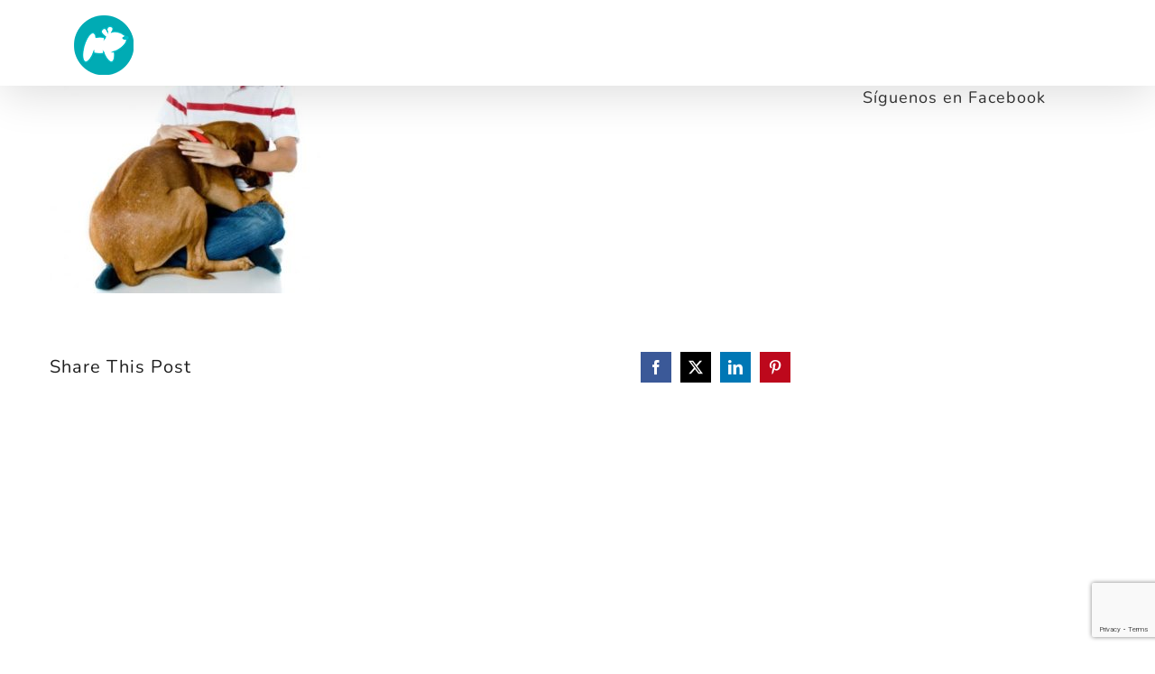

--- FILE ---
content_type: text/html; charset=utf-8
request_url: https://www.google.com/recaptcha/api2/anchor?ar=1&k=6Lcw_PYfAAAAAJpiZq1BjS47IXVowI6mHXv5bWzW&co=aHR0cHM6Ly93d3cubWl3dWtpLmNvbTo0NDM.&hl=en&v=PoyoqOPhxBO7pBk68S4YbpHZ&size=invisible&anchor-ms=20000&execute-ms=30000&cb=t7zj635ix7m2
body_size: 48371
content:
<!DOCTYPE HTML><html dir="ltr" lang="en"><head><meta http-equiv="Content-Type" content="text/html; charset=UTF-8">
<meta http-equiv="X-UA-Compatible" content="IE=edge">
<title>reCAPTCHA</title>
<style type="text/css">
/* cyrillic-ext */
@font-face {
  font-family: 'Roboto';
  font-style: normal;
  font-weight: 400;
  font-stretch: 100%;
  src: url(//fonts.gstatic.com/s/roboto/v48/KFO7CnqEu92Fr1ME7kSn66aGLdTylUAMa3GUBHMdazTgWw.woff2) format('woff2');
  unicode-range: U+0460-052F, U+1C80-1C8A, U+20B4, U+2DE0-2DFF, U+A640-A69F, U+FE2E-FE2F;
}
/* cyrillic */
@font-face {
  font-family: 'Roboto';
  font-style: normal;
  font-weight: 400;
  font-stretch: 100%;
  src: url(//fonts.gstatic.com/s/roboto/v48/KFO7CnqEu92Fr1ME7kSn66aGLdTylUAMa3iUBHMdazTgWw.woff2) format('woff2');
  unicode-range: U+0301, U+0400-045F, U+0490-0491, U+04B0-04B1, U+2116;
}
/* greek-ext */
@font-face {
  font-family: 'Roboto';
  font-style: normal;
  font-weight: 400;
  font-stretch: 100%;
  src: url(//fonts.gstatic.com/s/roboto/v48/KFO7CnqEu92Fr1ME7kSn66aGLdTylUAMa3CUBHMdazTgWw.woff2) format('woff2');
  unicode-range: U+1F00-1FFF;
}
/* greek */
@font-face {
  font-family: 'Roboto';
  font-style: normal;
  font-weight: 400;
  font-stretch: 100%;
  src: url(//fonts.gstatic.com/s/roboto/v48/KFO7CnqEu92Fr1ME7kSn66aGLdTylUAMa3-UBHMdazTgWw.woff2) format('woff2');
  unicode-range: U+0370-0377, U+037A-037F, U+0384-038A, U+038C, U+038E-03A1, U+03A3-03FF;
}
/* math */
@font-face {
  font-family: 'Roboto';
  font-style: normal;
  font-weight: 400;
  font-stretch: 100%;
  src: url(//fonts.gstatic.com/s/roboto/v48/KFO7CnqEu92Fr1ME7kSn66aGLdTylUAMawCUBHMdazTgWw.woff2) format('woff2');
  unicode-range: U+0302-0303, U+0305, U+0307-0308, U+0310, U+0312, U+0315, U+031A, U+0326-0327, U+032C, U+032F-0330, U+0332-0333, U+0338, U+033A, U+0346, U+034D, U+0391-03A1, U+03A3-03A9, U+03B1-03C9, U+03D1, U+03D5-03D6, U+03F0-03F1, U+03F4-03F5, U+2016-2017, U+2034-2038, U+203C, U+2040, U+2043, U+2047, U+2050, U+2057, U+205F, U+2070-2071, U+2074-208E, U+2090-209C, U+20D0-20DC, U+20E1, U+20E5-20EF, U+2100-2112, U+2114-2115, U+2117-2121, U+2123-214F, U+2190, U+2192, U+2194-21AE, U+21B0-21E5, U+21F1-21F2, U+21F4-2211, U+2213-2214, U+2216-22FF, U+2308-230B, U+2310, U+2319, U+231C-2321, U+2336-237A, U+237C, U+2395, U+239B-23B7, U+23D0, U+23DC-23E1, U+2474-2475, U+25AF, U+25B3, U+25B7, U+25BD, U+25C1, U+25CA, U+25CC, U+25FB, U+266D-266F, U+27C0-27FF, U+2900-2AFF, U+2B0E-2B11, U+2B30-2B4C, U+2BFE, U+3030, U+FF5B, U+FF5D, U+1D400-1D7FF, U+1EE00-1EEFF;
}
/* symbols */
@font-face {
  font-family: 'Roboto';
  font-style: normal;
  font-weight: 400;
  font-stretch: 100%;
  src: url(//fonts.gstatic.com/s/roboto/v48/KFO7CnqEu92Fr1ME7kSn66aGLdTylUAMaxKUBHMdazTgWw.woff2) format('woff2');
  unicode-range: U+0001-000C, U+000E-001F, U+007F-009F, U+20DD-20E0, U+20E2-20E4, U+2150-218F, U+2190, U+2192, U+2194-2199, U+21AF, U+21E6-21F0, U+21F3, U+2218-2219, U+2299, U+22C4-22C6, U+2300-243F, U+2440-244A, U+2460-24FF, U+25A0-27BF, U+2800-28FF, U+2921-2922, U+2981, U+29BF, U+29EB, U+2B00-2BFF, U+4DC0-4DFF, U+FFF9-FFFB, U+10140-1018E, U+10190-1019C, U+101A0, U+101D0-101FD, U+102E0-102FB, U+10E60-10E7E, U+1D2C0-1D2D3, U+1D2E0-1D37F, U+1F000-1F0FF, U+1F100-1F1AD, U+1F1E6-1F1FF, U+1F30D-1F30F, U+1F315, U+1F31C, U+1F31E, U+1F320-1F32C, U+1F336, U+1F378, U+1F37D, U+1F382, U+1F393-1F39F, U+1F3A7-1F3A8, U+1F3AC-1F3AF, U+1F3C2, U+1F3C4-1F3C6, U+1F3CA-1F3CE, U+1F3D4-1F3E0, U+1F3ED, U+1F3F1-1F3F3, U+1F3F5-1F3F7, U+1F408, U+1F415, U+1F41F, U+1F426, U+1F43F, U+1F441-1F442, U+1F444, U+1F446-1F449, U+1F44C-1F44E, U+1F453, U+1F46A, U+1F47D, U+1F4A3, U+1F4B0, U+1F4B3, U+1F4B9, U+1F4BB, U+1F4BF, U+1F4C8-1F4CB, U+1F4D6, U+1F4DA, U+1F4DF, U+1F4E3-1F4E6, U+1F4EA-1F4ED, U+1F4F7, U+1F4F9-1F4FB, U+1F4FD-1F4FE, U+1F503, U+1F507-1F50B, U+1F50D, U+1F512-1F513, U+1F53E-1F54A, U+1F54F-1F5FA, U+1F610, U+1F650-1F67F, U+1F687, U+1F68D, U+1F691, U+1F694, U+1F698, U+1F6AD, U+1F6B2, U+1F6B9-1F6BA, U+1F6BC, U+1F6C6-1F6CF, U+1F6D3-1F6D7, U+1F6E0-1F6EA, U+1F6F0-1F6F3, U+1F6F7-1F6FC, U+1F700-1F7FF, U+1F800-1F80B, U+1F810-1F847, U+1F850-1F859, U+1F860-1F887, U+1F890-1F8AD, U+1F8B0-1F8BB, U+1F8C0-1F8C1, U+1F900-1F90B, U+1F93B, U+1F946, U+1F984, U+1F996, U+1F9E9, U+1FA00-1FA6F, U+1FA70-1FA7C, U+1FA80-1FA89, U+1FA8F-1FAC6, U+1FACE-1FADC, U+1FADF-1FAE9, U+1FAF0-1FAF8, U+1FB00-1FBFF;
}
/* vietnamese */
@font-face {
  font-family: 'Roboto';
  font-style: normal;
  font-weight: 400;
  font-stretch: 100%;
  src: url(//fonts.gstatic.com/s/roboto/v48/KFO7CnqEu92Fr1ME7kSn66aGLdTylUAMa3OUBHMdazTgWw.woff2) format('woff2');
  unicode-range: U+0102-0103, U+0110-0111, U+0128-0129, U+0168-0169, U+01A0-01A1, U+01AF-01B0, U+0300-0301, U+0303-0304, U+0308-0309, U+0323, U+0329, U+1EA0-1EF9, U+20AB;
}
/* latin-ext */
@font-face {
  font-family: 'Roboto';
  font-style: normal;
  font-weight: 400;
  font-stretch: 100%;
  src: url(//fonts.gstatic.com/s/roboto/v48/KFO7CnqEu92Fr1ME7kSn66aGLdTylUAMa3KUBHMdazTgWw.woff2) format('woff2');
  unicode-range: U+0100-02BA, U+02BD-02C5, U+02C7-02CC, U+02CE-02D7, U+02DD-02FF, U+0304, U+0308, U+0329, U+1D00-1DBF, U+1E00-1E9F, U+1EF2-1EFF, U+2020, U+20A0-20AB, U+20AD-20C0, U+2113, U+2C60-2C7F, U+A720-A7FF;
}
/* latin */
@font-face {
  font-family: 'Roboto';
  font-style: normal;
  font-weight: 400;
  font-stretch: 100%;
  src: url(//fonts.gstatic.com/s/roboto/v48/KFO7CnqEu92Fr1ME7kSn66aGLdTylUAMa3yUBHMdazQ.woff2) format('woff2');
  unicode-range: U+0000-00FF, U+0131, U+0152-0153, U+02BB-02BC, U+02C6, U+02DA, U+02DC, U+0304, U+0308, U+0329, U+2000-206F, U+20AC, U+2122, U+2191, U+2193, U+2212, U+2215, U+FEFF, U+FFFD;
}
/* cyrillic-ext */
@font-face {
  font-family: 'Roboto';
  font-style: normal;
  font-weight: 500;
  font-stretch: 100%;
  src: url(//fonts.gstatic.com/s/roboto/v48/KFO7CnqEu92Fr1ME7kSn66aGLdTylUAMa3GUBHMdazTgWw.woff2) format('woff2');
  unicode-range: U+0460-052F, U+1C80-1C8A, U+20B4, U+2DE0-2DFF, U+A640-A69F, U+FE2E-FE2F;
}
/* cyrillic */
@font-face {
  font-family: 'Roboto';
  font-style: normal;
  font-weight: 500;
  font-stretch: 100%;
  src: url(//fonts.gstatic.com/s/roboto/v48/KFO7CnqEu92Fr1ME7kSn66aGLdTylUAMa3iUBHMdazTgWw.woff2) format('woff2');
  unicode-range: U+0301, U+0400-045F, U+0490-0491, U+04B0-04B1, U+2116;
}
/* greek-ext */
@font-face {
  font-family: 'Roboto';
  font-style: normal;
  font-weight: 500;
  font-stretch: 100%;
  src: url(//fonts.gstatic.com/s/roboto/v48/KFO7CnqEu92Fr1ME7kSn66aGLdTylUAMa3CUBHMdazTgWw.woff2) format('woff2');
  unicode-range: U+1F00-1FFF;
}
/* greek */
@font-face {
  font-family: 'Roboto';
  font-style: normal;
  font-weight: 500;
  font-stretch: 100%;
  src: url(//fonts.gstatic.com/s/roboto/v48/KFO7CnqEu92Fr1ME7kSn66aGLdTylUAMa3-UBHMdazTgWw.woff2) format('woff2');
  unicode-range: U+0370-0377, U+037A-037F, U+0384-038A, U+038C, U+038E-03A1, U+03A3-03FF;
}
/* math */
@font-face {
  font-family: 'Roboto';
  font-style: normal;
  font-weight: 500;
  font-stretch: 100%;
  src: url(//fonts.gstatic.com/s/roboto/v48/KFO7CnqEu92Fr1ME7kSn66aGLdTylUAMawCUBHMdazTgWw.woff2) format('woff2');
  unicode-range: U+0302-0303, U+0305, U+0307-0308, U+0310, U+0312, U+0315, U+031A, U+0326-0327, U+032C, U+032F-0330, U+0332-0333, U+0338, U+033A, U+0346, U+034D, U+0391-03A1, U+03A3-03A9, U+03B1-03C9, U+03D1, U+03D5-03D6, U+03F0-03F1, U+03F4-03F5, U+2016-2017, U+2034-2038, U+203C, U+2040, U+2043, U+2047, U+2050, U+2057, U+205F, U+2070-2071, U+2074-208E, U+2090-209C, U+20D0-20DC, U+20E1, U+20E5-20EF, U+2100-2112, U+2114-2115, U+2117-2121, U+2123-214F, U+2190, U+2192, U+2194-21AE, U+21B0-21E5, U+21F1-21F2, U+21F4-2211, U+2213-2214, U+2216-22FF, U+2308-230B, U+2310, U+2319, U+231C-2321, U+2336-237A, U+237C, U+2395, U+239B-23B7, U+23D0, U+23DC-23E1, U+2474-2475, U+25AF, U+25B3, U+25B7, U+25BD, U+25C1, U+25CA, U+25CC, U+25FB, U+266D-266F, U+27C0-27FF, U+2900-2AFF, U+2B0E-2B11, U+2B30-2B4C, U+2BFE, U+3030, U+FF5B, U+FF5D, U+1D400-1D7FF, U+1EE00-1EEFF;
}
/* symbols */
@font-face {
  font-family: 'Roboto';
  font-style: normal;
  font-weight: 500;
  font-stretch: 100%;
  src: url(//fonts.gstatic.com/s/roboto/v48/KFO7CnqEu92Fr1ME7kSn66aGLdTylUAMaxKUBHMdazTgWw.woff2) format('woff2');
  unicode-range: U+0001-000C, U+000E-001F, U+007F-009F, U+20DD-20E0, U+20E2-20E4, U+2150-218F, U+2190, U+2192, U+2194-2199, U+21AF, U+21E6-21F0, U+21F3, U+2218-2219, U+2299, U+22C4-22C6, U+2300-243F, U+2440-244A, U+2460-24FF, U+25A0-27BF, U+2800-28FF, U+2921-2922, U+2981, U+29BF, U+29EB, U+2B00-2BFF, U+4DC0-4DFF, U+FFF9-FFFB, U+10140-1018E, U+10190-1019C, U+101A0, U+101D0-101FD, U+102E0-102FB, U+10E60-10E7E, U+1D2C0-1D2D3, U+1D2E0-1D37F, U+1F000-1F0FF, U+1F100-1F1AD, U+1F1E6-1F1FF, U+1F30D-1F30F, U+1F315, U+1F31C, U+1F31E, U+1F320-1F32C, U+1F336, U+1F378, U+1F37D, U+1F382, U+1F393-1F39F, U+1F3A7-1F3A8, U+1F3AC-1F3AF, U+1F3C2, U+1F3C4-1F3C6, U+1F3CA-1F3CE, U+1F3D4-1F3E0, U+1F3ED, U+1F3F1-1F3F3, U+1F3F5-1F3F7, U+1F408, U+1F415, U+1F41F, U+1F426, U+1F43F, U+1F441-1F442, U+1F444, U+1F446-1F449, U+1F44C-1F44E, U+1F453, U+1F46A, U+1F47D, U+1F4A3, U+1F4B0, U+1F4B3, U+1F4B9, U+1F4BB, U+1F4BF, U+1F4C8-1F4CB, U+1F4D6, U+1F4DA, U+1F4DF, U+1F4E3-1F4E6, U+1F4EA-1F4ED, U+1F4F7, U+1F4F9-1F4FB, U+1F4FD-1F4FE, U+1F503, U+1F507-1F50B, U+1F50D, U+1F512-1F513, U+1F53E-1F54A, U+1F54F-1F5FA, U+1F610, U+1F650-1F67F, U+1F687, U+1F68D, U+1F691, U+1F694, U+1F698, U+1F6AD, U+1F6B2, U+1F6B9-1F6BA, U+1F6BC, U+1F6C6-1F6CF, U+1F6D3-1F6D7, U+1F6E0-1F6EA, U+1F6F0-1F6F3, U+1F6F7-1F6FC, U+1F700-1F7FF, U+1F800-1F80B, U+1F810-1F847, U+1F850-1F859, U+1F860-1F887, U+1F890-1F8AD, U+1F8B0-1F8BB, U+1F8C0-1F8C1, U+1F900-1F90B, U+1F93B, U+1F946, U+1F984, U+1F996, U+1F9E9, U+1FA00-1FA6F, U+1FA70-1FA7C, U+1FA80-1FA89, U+1FA8F-1FAC6, U+1FACE-1FADC, U+1FADF-1FAE9, U+1FAF0-1FAF8, U+1FB00-1FBFF;
}
/* vietnamese */
@font-face {
  font-family: 'Roboto';
  font-style: normal;
  font-weight: 500;
  font-stretch: 100%;
  src: url(//fonts.gstatic.com/s/roboto/v48/KFO7CnqEu92Fr1ME7kSn66aGLdTylUAMa3OUBHMdazTgWw.woff2) format('woff2');
  unicode-range: U+0102-0103, U+0110-0111, U+0128-0129, U+0168-0169, U+01A0-01A1, U+01AF-01B0, U+0300-0301, U+0303-0304, U+0308-0309, U+0323, U+0329, U+1EA0-1EF9, U+20AB;
}
/* latin-ext */
@font-face {
  font-family: 'Roboto';
  font-style: normal;
  font-weight: 500;
  font-stretch: 100%;
  src: url(//fonts.gstatic.com/s/roboto/v48/KFO7CnqEu92Fr1ME7kSn66aGLdTylUAMa3KUBHMdazTgWw.woff2) format('woff2');
  unicode-range: U+0100-02BA, U+02BD-02C5, U+02C7-02CC, U+02CE-02D7, U+02DD-02FF, U+0304, U+0308, U+0329, U+1D00-1DBF, U+1E00-1E9F, U+1EF2-1EFF, U+2020, U+20A0-20AB, U+20AD-20C0, U+2113, U+2C60-2C7F, U+A720-A7FF;
}
/* latin */
@font-face {
  font-family: 'Roboto';
  font-style: normal;
  font-weight: 500;
  font-stretch: 100%;
  src: url(//fonts.gstatic.com/s/roboto/v48/KFO7CnqEu92Fr1ME7kSn66aGLdTylUAMa3yUBHMdazQ.woff2) format('woff2');
  unicode-range: U+0000-00FF, U+0131, U+0152-0153, U+02BB-02BC, U+02C6, U+02DA, U+02DC, U+0304, U+0308, U+0329, U+2000-206F, U+20AC, U+2122, U+2191, U+2193, U+2212, U+2215, U+FEFF, U+FFFD;
}
/* cyrillic-ext */
@font-face {
  font-family: 'Roboto';
  font-style: normal;
  font-weight: 900;
  font-stretch: 100%;
  src: url(//fonts.gstatic.com/s/roboto/v48/KFO7CnqEu92Fr1ME7kSn66aGLdTylUAMa3GUBHMdazTgWw.woff2) format('woff2');
  unicode-range: U+0460-052F, U+1C80-1C8A, U+20B4, U+2DE0-2DFF, U+A640-A69F, U+FE2E-FE2F;
}
/* cyrillic */
@font-face {
  font-family: 'Roboto';
  font-style: normal;
  font-weight: 900;
  font-stretch: 100%;
  src: url(//fonts.gstatic.com/s/roboto/v48/KFO7CnqEu92Fr1ME7kSn66aGLdTylUAMa3iUBHMdazTgWw.woff2) format('woff2');
  unicode-range: U+0301, U+0400-045F, U+0490-0491, U+04B0-04B1, U+2116;
}
/* greek-ext */
@font-face {
  font-family: 'Roboto';
  font-style: normal;
  font-weight: 900;
  font-stretch: 100%;
  src: url(//fonts.gstatic.com/s/roboto/v48/KFO7CnqEu92Fr1ME7kSn66aGLdTylUAMa3CUBHMdazTgWw.woff2) format('woff2');
  unicode-range: U+1F00-1FFF;
}
/* greek */
@font-face {
  font-family: 'Roboto';
  font-style: normal;
  font-weight: 900;
  font-stretch: 100%;
  src: url(//fonts.gstatic.com/s/roboto/v48/KFO7CnqEu92Fr1ME7kSn66aGLdTylUAMa3-UBHMdazTgWw.woff2) format('woff2');
  unicode-range: U+0370-0377, U+037A-037F, U+0384-038A, U+038C, U+038E-03A1, U+03A3-03FF;
}
/* math */
@font-face {
  font-family: 'Roboto';
  font-style: normal;
  font-weight: 900;
  font-stretch: 100%;
  src: url(//fonts.gstatic.com/s/roboto/v48/KFO7CnqEu92Fr1ME7kSn66aGLdTylUAMawCUBHMdazTgWw.woff2) format('woff2');
  unicode-range: U+0302-0303, U+0305, U+0307-0308, U+0310, U+0312, U+0315, U+031A, U+0326-0327, U+032C, U+032F-0330, U+0332-0333, U+0338, U+033A, U+0346, U+034D, U+0391-03A1, U+03A3-03A9, U+03B1-03C9, U+03D1, U+03D5-03D6, U+03F0-03F1, U+03F4-03F5, U+2016-2017, U+2034-2038, U+203C, U+2040, U+2043, U+2047, U+2050, U+2057, U+205F, U+2070-2071, U+2074-208E, U+2090-209C, U+20D0-20DC, U+20E1, U+20E5-20EF, U+2100-2112, U+2114-2115, U+2117-2121, U+2123-214F, U+2190, U+2192, U+2194-21AE, U+21B0-21E5, U+21F1-21F2, U+21F4-2211, U+2213-2214, U+2216-22FF, U+2308-230B, U+2310, U+2319, U+231C-2321, U+2336-237A, U+237C, U+2395, U+239B-23B7, U+23D0, U+23DC-23E1, U+2474-2475, U+25AF, U+25B3, U+25B7, U+25BD, U+25C1, U+25CA, U+25CC, U+25FB, U+266D-266F, U+27C0-27FF, U+2900-2AFF, U+2B0E-2B11, U+2B30-2B4C, U+2BFE, U+3030, U+FF5B, U+FF5D, U+1D400-1D7FF, U+1EE00-1EEFF;
}
/* symbols */
@font-face {
  font-family: 'Roboto';
  font-style: normal;
  font-weight: 900;
  font-stretch: 100%;
  src: url(//fonts.gstatic.com/s/roboto/v48/KFO7CnqEu92Fr1ME7kSn66aGLdTylUAMaxKUBHMdazTgWw.woff2) format('woff2');
  unicode-range: U+0001-000C, U+000E-001F, U+007F-009F, U+20DD-20E0, U+20E2-20E4, U+2150-218F, U+2190, U+2192, U+2194-2199, U+21AF, U+21E6-21F0, U+21F3, U+2218-2219, U+2299, U+22C4-22C6, U+2300-243F, U+2440-244A, U+2460-24FF, U+25A0-27BF, U+2800-28FF, U+2921-2922, U+2981, U+29BF, U+29EB, U+2B00-2BFF, U+4DC0-4DFF, U+FFF9-FFFB, U+10140-1018E, U+10190-1019C, U+101A0, U+101D0-101FD, U+102E0-102FB, U+10E60-10E7E, U+1D2C0-1D2D3, U+1D2E0-1D37F, U+1F000-1F0FF, U+1F100-1F1AD, U+1F1E6-1F1FF, U+1F30D-1F30F, U+1F315, U+1F31C, U+1F31E, U+1F320-1F32C, U+1F336, U+1F378, U+1F37D, U+1F382, U+1F393-1F39F, U+1F3A7-1F3A8, U+1F3AC-1F3AF, U+1F3C2, U+1F3C4-1F3C6, U+1F3CA-1F3CE, U+1F3D4-1F3E0, U+1F3ED, U+1F3F1-1F3F3, U+1F3F5-1F3F7, U+1F408, U+1F415, U+1F41F, U+1F426, U+1F43F, U+1F441-1F442, U+1F444, U+1F446-1F449, U+1F44C-1F44E, U+1F453, U+1F46A, U+1F47D, U+1F4A3, U+1F4B0, U+1F4B3, U+1F4B9, U+1F4BB, U+1F4BF, U+1F4C8-1F4CB, U+1F4D6, U+1F4DA, U+1F4DF, U+1F4E3-1F4E6, U+1F4EA-1F4ED, U+1F4F7, U+1F4F9-1F4FB, U+1F4FD-1F4FE, U+1F503, U+1F507-1F50B, U+1F50D, U+1F512-1F513, U+1F53E-1F54A, U+1F54F-1F5FA, U+1F610, U+1F650-1F67F, U+1F687, U+1F68D, U+1F691, U+1F694, U+1F698, U+1F6AD, U+1F6B2, U+1F6B9-1F6BA, U+1F6BC, U+1F6C6-1F6CF, U+1F6D3-1F6D7, U+1F6E0-1F6EA, U+1F6F0-1F6F3, U+1F6F7-1F6FC, U+1F700-1F7FF, U+1F800-1F80B, U+1F810-1F847, U+1F850-1F859, U+1F860-1F887, U+1F890-1F8AD, U+1F8B0-1F8BB, U+1F8C0-1F8C1, U+1F900-1F90B, U+1F93B, U+1F946, U+1F984, U+1F996, U+1F9E9, U+1FA00-1FA6F, U+1FA70-1FA7C, U+1FA80-1FA89, U+1FA8F-1FAC6, U+1FACE-1FADC, U+1FADF-1FAE9, U+1FAF0-1FAF8, U+1FB00-1FBFF;
}
/* vietnamese */
@font-face {
  font-family: 'Roboto';
  font-style: normal;
  font-weight: 900;
  font-stretch: 100%;
  src: url(//fonts.gstatic.com/s/roboto/v48/KFO7CnqEu92Fr1ME7kSn66aGLdTylUAMa3OUBHMdazTgWw.woff2) format('woff2');
  unicode-range: U+0102-0103, U+0110-0111, U+0128-0129, U+0168-0169, U+01A0-01A1, U+01AF-01B0, U+0300-0301, U+0303-0304, U+0308-0309, U+0323, U+0329, U+1EA0-1EF9, U+20AB;
}
/* latin-ext */
@font-face {
  font-family: 'Roboto';
  font-style: normal;
  font-weight: 900;
  font-stretch: 100%;
  src: url(//fonts.gstatic.com/s/roboto/v48/KFO7CnqEu92Fr1ME7kSn66aGLdTylUAMa3KUBHMdazTgWw.woff2) format('woff2');
  unicode-range: U+0100-02BA, U+02BD-02C5, U+02C7-02CC, U+02CE-02D7, U+02DD-02FF, U+0304, U+0308, U+0329, U+1D00-1DBF, U+1E00-1E9F, U+1EF2-1EFF, U+2020, U+20A0-20AB, U+20AD-20C0, U+2113, U+2C60-2C7F, U+A720-A7FF;
}
/* latin */
@font-face {
  font-family: 'Roboto';
  font-style: normal;
  font-weight: 900;
  font-stretch: 100%;
  src: url(//fonts.gstatic.com/s/roboto/v48/KFO7CnqEu92Fr1ME7kSn66aGLdTylUAMa3yUBHMdazQ.woff2) format('woff2');
  unicode-range: U+0000-00FF, U+0131, U+0152-0153, U+02BB-02BC, U+02C6, U+02DA, U+02DC, U+0304, U+0308, U+0329, U+2000-206F, U+20AC, U+2122, U+2191, U+2193, U+2212, U+2215, U+FEFF, U+FFFD;
}

</style>
<link rel="stylesheet" type="text/css" href="https://www.gstatic.com/recaptcha/releases/PoyoqOPhxBO7pBk68S4YbpHZ/styles__ltr.css">
<script nonce="Ce4J9lDd0lKSnyrvFl91zA" type="text/javascript">window['__recaptcha_api'] = 'https://www.google.com/recaptcha/api2/';</script>
<script type="text/javascript" src="https://www.gstatic.com/recaptcha/releases/PoyoqOPhxBO7pBk68S4YbpHZ/recaptcha__en.js" nonce="Ce4J9lDd0lKSnyrvFl91zA">
      
    </script></head>
<body><div id="rc-anchor-alert" class="rc-anchor-alert"></div>
<input type="hidden" id="recaptcha-token" value="[base64]">
<script type="text/javascript" nonce="Ce4J9lDd0lKSnyrvFl91zA">
      recaptcha.anchor.Main.init("[\x22ainput\x22,[\x22bgdata\x22,\x22\x22,\[base64]/[base64]/[base64]/[base64]/cjw8ejpyPj4+eil9Y2F0Y2gobCl7dGhyb3cgbDt9fSxIPWZ1bmN0aW9uKHcsdCx6KXtpZih3PT0xOTR8fHc9PTIwOCl0LnZbd10/dC52W3ddLmNvbmNhdCh6KTp0LnZbd109b2Yoeix0KTtlbHNle2lmKHQuYkImJnchPTMxNylyZXR1cm47dz09NjZ8fHc9PTEyMnx8dz09NDcwfHx3PT00NHx8dz09NDE2fHx3PT0zOTd8fHc9PTQyMXx8dz09Njh8fHc9PTcwfHx3PT0xODQ/[base64]/[base64]/[base64]/bmV3IGRbVl0oSlswXSk6cD09Mj9uZXcgZFtWXShKWzBdLEpbMV0pOnA9PTM/bmV3IGRbVl0oSlswXSxKWzFdLEpbMl0pOnA9PTQ/[base64]/[base64]/[base64]/[base64]\x22,\[base64]\\u003d\\u003d\x22,\x22w7VaAsO/eWLCvFcww4w+HCViLUzCtsKMwoYeZMOrw77Dq8Ofw6BFVwNhKsOsw5VGw4FVKxQaT3PCmcKYFHzDqsO6w5Q1GCjDgMKIwq3CvGPDqy3Dl8KIY3nDsg0wJFbDosOfwofClcKhWMOLD09BwoE4w6/CvcOow7PDsRcPZXFZOw1Fw7ljwpI/w5gKRMKEwrFdwqYmwrrCiMODEsKhEC9vSATDjsO9w7I/EMKDwoI+XsK6wo5dGcOVA8OPb8O5DMKGwrrDjxvDpMKNVF9af8ODw75swr/Cv390X8KFwpwuJxPCsCQ5MCQuWT7Dn8KWw7zChnfClsKFw40Vw4Ucwq4jPcOPwr8dw4MHw6nDrkRGK8KWw48Ew5kAwpzCskEDDWbCu8ORRzMbw7XClMOIwovCmUvDtcKQDEodMHIGwrgswqHDng/Cn05YwqxiW1jCmcKcUMOCY8KqwofDqcKJwo7CuSnDhG4zw4PDmsKZwq1jecK7CmLCt8O2aHTDpT9zw7RKwrIWBxPCtUxGw7rCvsK4wrErw7Evwo/CsUtKfcKKwpAAwpVAwqQdTDLChHjDtDlOw5vCvMKyw6rCgX8SwpFJJBvDhS/Di8KUcsOVwo3DgjzChsO6wo0jwrY7wophB2rCvlsNAsOLwpUhclHDtsKzwptiw70HAsKzesKEPRdBwpVOw7lBw4YJw4tSw7EVwrTDvsKBE8O2UMO/wox9SsKsWcKlwrpPwp/Cg8Oew6TDr37DvMKfcxYRQ8Kkwo/[base64]/[base64]/w542RghIRMO5wpk8wofCsy4hQFDDpztCwo/[base64]/Dh8Krw5jCiMOCw5HCpBMhwrhcw7LDksOFwr3Dn2vCg8Odw5peD3gwLkfDnkd7SkLDnTHDjyZ9LsKkwqPDtEfCjlwVZcKEwoVWJcKNMC/CnsK9wo1dAcO4LiXCj8Ogwp/[base64]/w6JkRgfDkMKqWMOew5FYw4BfScOnwqvDj8O0w4bCmcO+Q0N4Y1dbwoo4C0vCt0lmw4XDmU8wbiHDp8K9GxMFenPDrsOqw7MHw5rDiVjDn1DDvRrCvsKYUmwpZQ47aH8ASsO6w4hNC1ETTsOvfcO1OsOnw5Ehf0I/aAtGwoXDkMOgcA4gMAjCkcKNw6wxwqrDjhpTwrglHBBkWsKIwrBXE8KhFTpswrrCp8OAwo5Pwrgvw7UDO8Kxw7DCucOSF8OgREhuwpvCicOYw73DnGvDqy7DlcKkT8O+C18vw6TCvMK5wokFP3lbwpDDqH/Cu8OSbcKNwp9IfxTDnBTCp0JmwqR0LjlNw4Brw4HDk8KVOWrCm2fCj8OqTCLCqCTDiMOKwrVUwq/DvcOGOkrDk2cPbCrDk8OvwpHDscO0wrZ5bsOITsK/[base64]/F8OwwoRjKT5VaTt+wpQkOTbDj1N9woXDqkbDiMKmcE7Cu8Kkw5LCg8OswpYOw51TJCBhJxEvCcOew40DRm40wrNdYMKOwr/CocOwej3DicKvw5h+LA7CrBYTwqhbwpRRKsKawpTCv2w1RsOFw6s0wrDDig7CqMOaD8KgR8OWB3LDuBPCv8KLw6nCnA0mQcOXw5vCksOVHGzDgcO+wp0cwq7DtMOPPsOnw4LCmMKMwoHCgsOGwofCl8OwVsOOw5PDgE5/GmHDosK4w4bDgsOzCiQZF8KmXmxlwrkjw4rCiMKLwp3Ci0rDuFcnw4ZdFcK4HcOvdsKLwoUXw7jDn0Zrw79Nw4bCucKtw4oBw5RjworDhsKlSBQEwrdjHsKdaMOSQsO/bCnDmQ8kWMOVwrTCj8OFwpk6wohWwpA6w5ZmwpURIkDDiF0EfAXChMO9w4Q9EMK3wqwPw6jChwrDoS5Aw4/CucOswqYtw6QXPMOewr9eElFjSsKgcDzDih7Cn8OCwoZjw4dIwpfCkEvCsDdZYF4UIMOZw4/[base64]/CvsOicMKDO8KoQTtBw4zCjh5wAwIawp7CojrDq8KAw47Dv3DCmMOACQTCpsKuOMKjwqjCunh/T8KFA8KEY8O7OsK+w7rDmnPClsKNOFUOwrRLJ8ONFVU/NMK3IcOZw6vDqcO8w6HCtMO/McKydj58wrvCrMKnw7RkwprDh0rCosOIwpnDrXXCnQ/DpnAOw6PDtWlew4DCozzDoHAhwovCp2vDpMO0TUDCj8OXwql9U8KdYno5MsOHw7dFw73DpsKyw4rCoRcdV8OUw6XDmsKbwoh+wrpreMKraFfDh0TDjcONwrPCgcKnwoR5wr7Dum3CnCHCl8Okw7xfW2NoV0LCrl7Cvh/[base64]/[base64]/C1Zjc1RWNV5uw5XCs2tbw5/DkmTCtMOPw545wo7CrkYRO1jDtUEgNxfDhjwsw60BCTXCuMOTwrPClTx9w4Jew5bDn8Kuwo3DuH/CgcOCwoIHw6HClsONQMOCLDE2wp0oG8KOZcOKTgtoS8KQwonChjzDgmx0w5QRLcKLw7bDpMORw7pPaMO6w5TCj3bCjnNQe0IDw4lVJ0/[base64]/[base64]/Cig3DvcOtTcK8wqbCkcO0OWwgeMOqw4EbewcCw59VWybDm8Oue8OIw5oxZcK8wr8Jw5/[base64]/CgsKJShlRFcKlw5YewqrCq3dlTMKDwrnCk8OTPixGOMOuw4d+wqnCgMKIM27CtkPCpsKcw69uwrbDo8KlR8KLHQ/DsMOgPGnCkMO9wp/CisKJwpJqw7jCncKYZMKlSMKNTXDDgMOeWMKYwrgwfgpsw4TDvsOhB28RQ8ODwqQ8w4XCusOFBMOhw7QRwoUDP3thw5p/[base64]/Ds8OBwoBFIHHDqMOMAsOldcKiDGYCTiMSKMO8w7UCVB7CpcK1T8Kne8Kvwp/CusOcw7drIcK1VsK4MV4Rc8O8f8OHKMKiw4tKIsO/[base64]/[base64]/CuMKJbsK1REzCgwFYd8KZwrzDr8Kkw5EIfnBlwrA8dyPCiXE1wpJXw7V4wqXCsmfDpcO5wqjDvWbDjERuwqPDjsKEW8OvK2bDo8OZw4c6wrDCr08/SsKSPcK5wooQw5oiwqE9L8KVSB8/wqfDvMKSw4bCu2PDncK+wrB0w74QczI8woEVMFthcMKGwofDpyvCocOuP8OIwp5jwqrDo0Fhwp/DvsOTwr5eA8KLRcKDwpAww4jDk8KzWsK7Bi5dw6shwpTDhMOwEMOww4TCnMKsworDmBMsJMOFw7UmcnlxwrHCjEvCpj/CocKgUFXCtDjDjcKACjUPJR4bTsKlw61lwothDBTCoGtcw5PClAp+wrfCtBnDs8ONPSB+woIJWFZlw7ExRMOWeMKjwrg1B8OORnnCgW5xIz/DqMOKC8KXCFUWSBnDscOOEFnCsmDCh03DuHkBw6LDoMOhcsOfw5HDmcO3w5TDnlI4w7zCty3CoyXCgAZdwoQiw7TDh8Oswr3DqcOgacKuw6bDhsOgwr3DuwJ/aBDDqsKgS8OWwphven5hwq1DD2/Do8OGw6vDnsOJNl7ChQnDnXXCvcO9wq4aVzTDnMOJw5IHw5zDi2UXL8K5w4wiLgTDn3Nswr/CscOnEcKObcK1w4waa8OMw7jDsMOdw7RGMcKJw4bDlVt+GcKLw6PCj1TCq8OUCEtPecOEL8K+w5VWMsKIwphxXHs5w5Ymwok9w4rCgAbDrcKAAFM8wqwnw75cwp49w7QGGsKib8O9U8OxwrJ9w7ZmwpnCp2pSwpYow6/CjAnDnwsnS0hFw5lmGMKzwpLCgsK/wp7DvsKyw4cDwqJVw59Dw6I3w5HChVnCksKIM8KNbHdsMcKhw5VqHsOMBDx0WsO9VAPCtDILwphRT8O9IVXCvzXCgsOqH8O9w4/DpmHDqAHDlgF1EsOZw4nDk0NVbmXCssKXBsKkw6d3w4t8w5rCncKPGHkYFjt/OcKXU8KCJ8Osa8ONUzNpNT5vwqI0PcKeQ8K4VMO9wonDt8K1w7smwo/[base64]/DjcK2VcK5wqFZQ37CkCrClBx9w6bDqmjDh8OmwoMuHwl/WF1MAyg2H8Ojw7gMeU7DqcOFw4bDiMOMwrPDiWTDusOcw7TDoMOFw74IcGTCpGstw6PDqsO9F8OMw7TDtj7CrGs1w64SwoREbcOtwq/Ct8KuSStDDxDDpTR+wpnDvMO3w7hfZVfDjkBmw75tWsOtwrDCn3Raw4srWcKIwrwzwp1ueTtSw5gbCkQyMz3ClMOzwoA3w4zCmFFkHMO5SsKawqZTMRDCnh1cw4QoF8OLwq5MBmPDp8ODwqcMZlwTwq/[base64]/Dp3rDoy/CqgHCoMOFw5TCtcO+e0wsYcOlwrPDqMO1wpXDvMOPKWPCkAnDpsOxeMKhw4x/[base64]/DhMKew7U2wp/Dn8KHeMOgw59yw7YXPcOGfybCpH/Ct3dow6rCgMKzTzzCsVtKK0bCh8KFMMOOwplGw43DscOyJCJpIsOcM0RTVMO+e0rDvy5Pw4vCr2VGw47ClgvCnRU3wppYwoDDlcO4wr3ClC4GV8OQXcKJRRVZehnCnxDChsKPwpXDuhc0w57DnMOuGMKALMKWSMKTwqjCij7DlsOEw4pww4B0wp/CuxrCvCEcRcOow5/ClcKMwowbSMOMworClMOSGDvDrj/DtQ7Dk3MDdlXDp8KcwpZJAHvDngV9GgMBwp11wqjCmVJ7RcObw45Cf8KESjAhw4cBMMOKw6gcwrpGDll5TMO/wp9valnDgsKzEcKyw4kQBcO/wq8NaUzDo3XCjD/DklbDk09qw7ApBcO9woQ+woYJNFjCncO/WMKJw6/Du1vDliNSwqzDpHLDkGzCp8Onw4bCiCkNR3TCqsO+wp9Qw4hPU8K5bELCtMK1w7fDqBEXWGzChcOnw7NWHVLCs8OHwppcw6zCusOXf3pIYMK8w5J6wp/DjcOnecKrw7rCu8K0w7NIRiB3wpzCkQvCssKYwqrCqsK6NsOewpvCjTFtw5XClEUGwoXCuSspwog9w5zChXkMwq9kw5jCisOBaBrDhEHChg/DtSgyw4fDvnrDiCHDrWfCmcK9w4DCrUIdQMOLwo7DoRdjwoDDvTHCrAjDjsKwfMKlYXLCoMOWwq/DgFbDqDsDw49cwp7Dh8KtF8OQB8OIKMOZwr5Bwqltwpw4wrFuwpzDklLDtMKowqvDqcK6w6PDs8Ovw49uGTPDgFdKw7McFcO4wqlHDMOeSgV6woERwpJYwq/DqWvDoijCmW7DnEVBRCVAN8KQcQ/CtcOdwohEKsOLLsOEw7TCqETCqsKFTMObw4FOwroWMFQww7Fhw7Y1ZMOMP8ONTUt/wqXDmcOYwpbDi8OkD8OpwqbDjsOPbsKMKEDDlhLDujfCg2TDu8OjwrnDk8Oow4jCkwcRFgYQVMK9w4TCkQ1nwqtPagjDvAjDgMO8wqnCrRvDlFzClMKXw77DmcOdw5LDiyd6SsOnUMKtEjvDixnDjEfDhsOIah/CnyN1woV9w5/[base64]/woXDksKZKkDDi8OeRW7Cr2s/[base64]/CrcKFwqY7woHCg8OLWsOwwqoDacKGeMONwqQJw6ZiwrrCn8Ofwpl4wrXCssKJwrLDs8K2FcOyw49TQ1FQasO7Rj3CgnzCoi7Dq8K7YRQBwohkw6kjw7nCkg1vw4bCicKqwocMAMOFwp/[base64]/c8OWw7jCmTtlaMOiw7Q1LMKzwqd3CcO+wp/ChnjCnsOKEMOUKFnCqSEWw7bCqnzDsmFzw458U1F3dydww6VJYT8nw4XDqzZ4L8OzesK/MCFfBBzDr8OqwodMwpHDnE0ewrzCmCN7DMKNR8K+bA7CjkbDl8KMNcOdwp/[base64]/Ch8Krw5USwplRw4zDl1lJw5hCVi8IwoHCvmV5eDoOw77DhnMmSEjDm8OabxrClMKrw58+w61nRsOkYhFPTcOIPX0gw4pCwr9xw7vDg8Ozw4EILwsFwrdEMsOgwqfCsFt+fBhGw4Q/KUrDq8OJwq9aw7cjwoPDkcOtw7ETwrwewoPDuMKTwqbCvxHDjsK/agEyAkFFw5lFwoJEdsOhw4DDqHAsOSrDmMKnwqRpwrwgKMKcw75xOV7CtQFxwq0ywovCkAHDlSM7w6HDr3fCtRPCjMOyw44iHCkMwq5jGsKGXcK6w7XCrG7CgxPCnx/DiMOvwpPDtcKResOzJ8Oaw4hKwokzOXpxZcO8DcO7wpEddXp/[base64]/VcOnw6fDlhcZJiXCscKIwqDCl8K2Jw95PBMRR8O1wrDCo8KEw4LCnVjDnm/DncKWw6XDsU5PY8KtZ8K8RE1QScORw70jwro7Zm/DmcOqTDtICMKIwrrCpzRKw5tMW1QTR2LCsk/[base64]/CvMOjag1VSSfChCLCpifDksK4esO4wpHCtcOUQAMaWTPCgRsUJzR+FMKww5c4wrgXc3ACEsKUwoImdcOWwr1OcMOPw7Anw4fCjQLCmCZICMK+wq7Cu8KhworDicKmw6TDisK0w57Cj8K+w4hKw5lNVMOOccOIwpRGw6bDrS5XJ3w2DcO9Ex5pf8KBET7DsCRNDVYUwq/CtMOMw4fCusKORsOpdsKCVHJsw6V/wpbCqVIyR8KqeULDil7DncKwNUzCmMKNIsOzcgFhEMO0IMOfFFPDtBZ5wpQdwo0PRcOPwo3CscKewoPCgcOhw5McwpNOw6/CmnzCscO1wpzCgDPCoMOzwpkkUMKHLi/CqMO/AMOsbcKnwozCnxrCrcO4SMK3GQIFw4bDqsK+w74GHcKow7XCkDzDr8ORGsKpw5hOw7PCksKYwozCkC86w6ggw4nCvcOGOsKrw6DCg8O8U8ODGARlwqJlwotDwqPDtBTCsMOwAzQXw47DqcKaVTw3wpPChMOpw7Aswp/Dj8O6wpzDh20gVgvCnxVfwofDosOeRTfCuMOcWsOuL8KjwrXCnghTwrnDgkQCDR/Dm8KwdmJgdBBGwrlAw5NpVsKsX8KQTghCMDHDsMKCWBY2wo8Ow7NPE8OOY0IywpDDpRRPw6DCoyJbwr/CiMK8ZBRFXmkBPggVwpnDisOWwrJbwprDu2PDrcKbZ8K+BlLDqcKAVsKMwrrClhzCs8O6UsKtQE/CuCLDtsOcdCnDngvDgMKRScKZJ1IhTHNlHybCpcKjw5UGwqtdIi1pw7zCp8K+w43DqsKWw7/[base64]/woPCrQnCq8O+Pxgsw5M8BXB8w4TCqsOGO0rCj2lwTMOlOsOIUcKebMO/w4xuwoHDs3oIPlHDtkLDmkHCml14X8KCw6VgAMKLDXsKwpXDhMK8OVoWL8O0J8Knw4jCo3zCqBIWaV9tw4bDhnjDo1fCnnZnW0ZGwrTCvGPDo8Oww54zw7xRdFVUw64WPWIvMMOuw7Q9w6UBwrBmworDv8Kew7fDqgDDpXnDssKRSUp/WWXCn8OSwrvDqXfDvSkPSynDi8OQYsOzw7FpfMKrw53DlcKQF8Kdf8Ofwo4Iw4N/w7daw7PCuEXCk3QiT8KKw5ZFw7ISMg5Ewp4RwprDm8KkwqnDtx5lbMKuw6zCm0xHwrLDk8OvacO8bGPChwLDgwXCt8KKSmTDn8OydcOUw7tESS8ESRfDh8OrXjDDmUEAfy5kHg/Cp0nDhsOyF8KiKsOQd1vDg2vClmLCvAhZw6INGsO4WsOGw6/[base64]/[base64]/w7A2woNlw5haGcOJdsKVQsKXVwgmAiDCqFs/ScO3ZTAyworDrSk3wqzDh2bCmHvDqsKvwrjCpcONH8OHVsOuCXXDsWrCqMOiw6zDt8K7OQfCpcKsT8K6wqbDgz/[base64]/Cp8KGw6wwwqzDhcK0woFVw5YUw5RtFUbDghJrEyVjw6l8aSprX8KswoPDtR5/aXU/w7HDiMKqAToGFHAGwrLDoMKjw6nCkMObwrYow6fDj8OCwqV7QcKIw4PDisKVwrLCqHI5w4TCvMKiVcO9bMOBw7/Dk8OnWcORdQonTi7DlTkOwrEUwpbCmg7DhDHCmMKJw6nDsirCssOwWgTCqQ1CwrB8LcKICgfDrXLCuyhPN8OKVx3CiDszw5bCsS8Ew5fDuw/DsV5/[base64]/CoDtBXSXCmC3Cr3ZlKAUzKHrCl8OaIMOrWMOkw7vCshLDm8K7DsObw79hY8OhZnPCvcKuf0t7MsKBJkrDv8OefxzCksKTw53DoMORI8K/EMKremdmOirDucKBPhHCrsKHw7zDgMOYfTnChy1KCMKHB2XDpMO/w4JycsKXw75lUMKjOsKSw6fDscK9wq/[base64]/GcKEwrLDohHChF5fPsO7w6vCt8O9woXDtcKZD8K/w5jDqQfDp8O9wqzDuTUqBsODw5d0wogTw75/w6BPwpxNwq9KGEFlEsKjR8K8w4sRV8KZwqnCq8KSw7fDtsOkQMKaOkfDgsKmGQFmA8OAYBLDq8KvQMOvPgMjA8O2MSYDwqLCv2QgcsKBw64qwqbCncKIwpXDq8Kxw4PCgBjCh0PCjMOtJTM7cy4sw4zCjE/DjxzDsyHCtcK9w7oEwp85w6xQWmFcSDbCjnYTwrE0w6Zaw7XDmwvDpXPDuMKUSAhgw6LDqcKbw6zCnAPDrsOlCsOGw4Rfw6M5WjheVcKaw4nDmcOdwqrChMKEOMO0cjnCkh9/wpzCsMOkcMKGwpNvw5ccI8KQw4dWWVDChsOewpdedcK5GRvCrcOxTXtyQ0sDXETCtGNZEmLDrsOaKHJpb8Ovb8Ktw5nDv3XCqcOWw4cqwoXCgjzCu8OyDEjDksKddcK1V2XCmzzDmFJCwoNpw5RowqrClXnDssKLWXrClMOjNWXDmgTDu2glw5bDuCE/wqwhw7LCmR0pwocRecKkAcKAwqbDjz5Tw73CvsKYZsO4wqlbw4YUwrnCuistNXnCqUzCk8OwwrvCoVLCt3wQel8tOMKtwodUwq/DncKpwqvDj1/ChhkqwpAIScKFwrvDhcKKw4fCrgEXwptXL8KbwqLCmcO4RX0+wp5yMcOiZ8KZwqgnZw3Dh0AWwqrCpsKIYlAccHbCi8KXNsOTw43Dv8OmJcKnw6sBGcOOQhjDm1vDqMKVYMOkw7/CosKdwrRCHyIrw4hNbnTDrsOWw78hDQbDozDClMKew5o7aTQGw5PCggEkwppvDAfDucOmw6rCs2xJw55Dwp7CgzjDqEdOw4rDhxfDpcKkw7teZsKtwqPDokbCrX3CjcKKw6ErX2k2w78nwpU9W8OmL8OXwp/CtirCqXrCusKvez5IV8OwwrDDoMOawrDDpcOrBhEcWiLDuy3DoMKTYXYRV8KueMK5w7LDv8OTLMKwwrMLJMKwwrJaUcOrw6fDkhtaw5LDsMK6Y8Ovw6YuwqBhw5fCm8OVYsK7wrdtw73Dn8OXD1DDrlREw7zClsKPan/DgSHCmMKoGcOlPgzCncK7V8ORXTwMwr1nI8O4QyQ9wpdPKCBdwrFLwrtqGMOSHcOjw71venTDj0vCoR8RwpbDqcKKwqMVXcKew5XCsArDtiXCmFoKP8KDw4LCjTnCk8OoI8KbHcK+w5Q8wqV/GlFHLnXDgsO8VhPDusO8w5LCn8OpPBc6R8Kkw6EHwqPCkHt2RC9MwrwSw60ONGBJVsOyw7lufWXCgl3CknoVwpLDsMKtw4o/w43DqS5jw4XCu8KQRMO1H2AgVG8pw7HCqAbDnHN/ZR7DosOAUsKew6AJw6IFYMKgw6PDvF3DqxEiwpcKfcOKR8KCw53Cj1ZcwrR1YRHDssKdw67Dh2nCqsOrwoB9wrUXRX/CpzAnN3DDjUDDvsKXWMOIC8Kjw4HClMOSwrwrKsOGwowPUUbCvcO5IBXCk2JID2jDmMO+w6TDpMOPwqBKwp7CqsKlwqdfw6Jbw60ew5DDqB9Fw7k6wrABw6wbUcKYXsK0RcKbw748H8KVwp96XsO1w70Nwo5HwoI/w7XCksOaLsOQw63CijcBwo51wpszWxA8w4jDh8Krw7rDnAjChcOPFcKzw6saN8O1wpRkbUnCqMOawqLCj0fCqsKQbsOfw5vDoWDDgMOuwocPwobDjR1dWhELQMKdwqAXwrbDqMOhKMOCwpbCqsKYwrjCsMO7cSUiOMKzCcK4aD8EFx/[base64]/DhV8Nw5HCuEoAw4DDkgRSwrQZw6DCiibDqlBUEMKnwqdFLsOTJcK+GsKAwr0sw5TCgCnCocOGGWoXORDDonvCgyFswq9eScOUPH9nR8KjwqzCiE51wqUswpfCmR5Sw5TDvm4ZUh3CksOxwqAWXMO+w6LCucOEwqp/KknDpE8cHjYpGMOya08FX3LCgMOqZBp8TnxIw4HCo8OfwovCjMO2fls0C8KPwrQGwp8VwoPDu8KHNwzDvzwtAsOYUCbCi8KjIBjDq8OMIMKrwrxIwrfDsCjDsWLCsR3CimbCvUfDs8KSNTkuw4Fxw4goEMKfd8KifTsFHB/DnjTDqhfDlnDDlGbDl8O0wqJQwrfCgMK4Ek7DvxXClMKYBgfCm1nDvcKSw7kED8OBEFBkw5fCpU/DrD/[base64]/CisK+w5HDncOSwo0YGzXCsMKww7Q/YyPDtsOzUgl0wqQaUGNdEMONw5jCqMKCw7kUw6lyTQnCsGV/[base64]/w6nDgi3DssOzKUvDm8K6w44yw7zCmRvCmMKdNsKjw4RhB0czwqPCoDtHQB7DiCYbQgcYwr00wrTDtMKAw6BVImAYJyoMwqjDr3jDskwUPcK+DgrDu8KqdijDlAjDjsOCQwFhRsKIw4PDsnIww6/Ck8OMdsOQw5vDq8Ojw7pjw7bDhMKEeR/[base64]/DlMK9DsO/KkPDi3zCgsOjw6vCpg9rT8OvwoRqZmNMemjCgW8nfcK4w4ddw5snaVbCkEzCunEhw4xuw4TDgcOSwoLDuMO4FixFwo0GecKbRlERDTfCsWRdXjFTwpQTZElUBWN+fwZtCikcw74cCAbClMOgU8OIwrrDsQ/Dj8OjIsK7ZV9Aw43Dr8KFUUYUwr4INMKrw6/DmVDDpcKCaVfCusOIw7vCscOOw7Fmw4fCn8OOcDMXw6DDjzfCkSfCpj4SczU1dC8Mw7vCkcOLwq48w4DCjcKfMHvDgcKsGyXCsV/CmxLDnzoPw4E0w5TDqh9rw6/ChSVlIX/Coy4UZUvDkx44w5DCpMOICsOLwoPCtMKmb8KpEcKVw75Fw7E7wo3DgB/DsQM/[base64]/cHPCtMOlasKqHsKvw753NMOgLMOdXMKrCcKmwovCuQjDoRtLTR7Cj8K2QCzCgMOFw4HCgcOXdjrDg8ORXB1dVHPDo3BbworCoMKtTcO0UcOawqfDhyXCh2Jxw7nDuMK6DHDDuH8GBBnCjWgmIgVpZ1jCmkBSwrsMwq0bcAd8w7R3FsKcYcKRMcO2wqLCrsO/wp/DvD3CgjhKwqhzw7ofcizCgVLCq1QeEMOvw70BVmHCmsOyZsK2McKuTcKpSsO6w4bDhXfCjlLDuUpdGMKwRcKWHMOSw7BZfDF0w61FRzhXQcO/fwYTMsKRX0EAw7jDmTIAJjVANcOawrFESzjCjsOMFcOGwpzDtxQuR8Osw4sfXcO5P1x+wplWYBrDpsOYLcOKwrbDlnLDgk4jw4FZZMK0w7bCrz1de8OtwqRmLsOgwp0Fw4vCmMKxShTCn8KRG0rDjjdKw7Urd8OGRcK/MsOywpVww5nDri5Nwp8Ww6Emw7AzwqRiWMKgFA5Nw7x7wqZFUiDCtsORwqvCpA0fwrlROsOXwo/DrMK2XTJCw7nCqlnCly3DgcKsQUEpwp/ClUImwrTCgzVdb0zDk8Orw5k3w4rCqsKOwoI3wpFHGMOPw5/DiUrCvMOew7nCgsKzw6UYw4tTDWLDrC1Ww5NCwoxpLz7CtRZhDcOzQjcfdSXCgMOXwrjCu3jChMOSw7xUKsKbI8K/wq0cw73DgsKMTcK6w740w69Gw5FLXHnDoi1uwogKwpUfwqDDtMO6AcK+wprDhB46w6AlbsOXbmzClTFmw6U5JmZmw7/CtEJ0fMKXbMOZW8KBCMKGdhjDtQHDqMOPDsK6OwvCsGvDrcK3FMOMw6JURMKZSMKTw5zCmcOIwpAMfcOrwqnDuAPCqsOrwrzDkcKxEWIMHl7Dvk3DpyItDMKRGRHDs8Kow7AOBDYDwoDCrsKlejHCn015w7TCsjBtdcKUX8OAw41GwqZ/VwQ6wrXCuSXCqMKwKlMQUDUBGGHChsO7exnDh3fCqWg7YsOew6XCi8KkKAdkwpY/[base64]/wp4+wrPDln7ChcK9EsOowojCh8Krw50Jw4dhw4ogKwbCvMK2M8KGOsOlZ1TDunHDt8KXw57DkVwnwpZbw57DrMOgwqZIwpLCtMKdaMKSX8KnN8KCQGvDhHB5wpLCrDtPTyLCgsOpQXheP8OZJsKvw65pRVjDksKuI8KDfC/DrXbCiMKTw4TCh2plwp8Awp5aw5fDiC3CpMK3MTsIwo8ywo/Du8KYwoDCj8OHwqxSwrLDjsKPw6/[base64]/[base64]/B8OBwo4eAsK+wpbDucOobA7Du8O9F8OpwozCssKGYMKLGxQ+fAbCicOJQcKFQ2gHw4/CiwUlIcOpOAZPwpnDrcOQUzvCo8K9w5RNG8K/dsONwoAVwq1nWcOywpo/OhkbXwcrM2/ChcKOJMK6HWXDrcKiCMKJXXIvwpzCvsOEZsOdZgbCq8Ozw4F4LcOiw7tbw6IpVjBtBsK9FU7Ch1/[base64]/DssOjwpDCv8KvY25AXsKldUZ7wqfDksK+wqvCgcKCB8O9ThF2ZwkrLEBSTcOGVcK2woPCgMKiwqQMw7LCmMObw4dcPMKPMcOQXsOLwosUwp7CmcK5wo/DiMOiw6IFI2vCtXbDgsO0f0LCk8Kgw77DnCHDu2rCmcK/woJ/L8OiU8O+w7nCtyjDszZkwoDDhMKxbsOyw4HCo8Oiw7RlEcOsw5TDosKRCMKowpwMbcKPaCHDtMKlw4/[base64]/DmXohMArDqUl/[base64]/w6MiwooHwonDn00ew74xw7ZWw5Zjw71Qw43DnMKrKVbCoGNdw6tuaywEwoPCpsOPBsOrD2PCrMOSSMKYwrLCh8OEcMKvwpLCicO1wrd/[base64]/LMKhV8KeGsKqScKlZgjCoA3CqxTDiG7CncOZayvDslPDm8KPw6QAwrfDryBewrPDqMOyR8KZanQUcHEJwps4Z8Kiw7rDqUVdcsK6wpJywq05MWjClQFgdXgzPwjCrCpzQ2fDqxjDk0dJw4rDk3VPw6/[base64]/DhMKTHTs4ZwfDvsKYwrIyOX/[base64]/DqmbCpH3CunHCvgFLwrNTOjk5Gidhw5w7e8KRwrbDjGvCuMOqIk/Dqg3DuiDCs14LbGwcYxc0w4heC8KhM8OHw4JeMFvDssOWw7XDozDCmsO2dyhhCDXDocK+w542wr43w47DillDU8KKQsKBZVnCi3R0wqrDrMOowoMJwr9bKsOBw7caw5Asw4Qzd8Kdw4nDt8K5IsO/J03CqBA5wobCqi/[base64]/DihHCtHbCn00tJXJZwovDhAoPNTrCjRfDlcOKbQNKw6VjHyBhdMKIBsO7YHvCh0LClcOvwqggw5t/[base64]/w4IffkXChcOFK23CpmpYwrkMwqlnw71BCSwBw6DDsMKlQzHDoA4SwprCpA9RdcKMw7TCpMKfw4ZZw6lffsOmdVDCkzTCkU0UNsKvwrYDw5rDtQt/[base64]/CicKNwpBQV1oTYTEDfVQGTsOLwonCvS/[base64]/[base64]/Dj8OPw6nCgRHCvl5Ed24qw6rCiRwLw49+EsKJwoxJScKSHQpHXnIAfsKYwqbCpw8KGsKXwqA5ZsOfB8KTwqjDsyY3w4nCjsOAwpQxw7FGecORwpnCjSnCvsKWwovDj8Oad8K0awTDnibCkTvCj8KlwpzCvsO/[base64]/wqDDhiTDjEnDoRAVwoLDiEDDhlsbBcOeMMK7wqPDuyTDpQHDg8KBw7w6wrVIA8O/w5wCw74VZcKXwoUQJcOQb3N5NcOpGMOYdwVgw5UMwrDCgsOtwr5WwrvCqy3DsT5/MhrChy/Cg8Kgw6NDw5jDlBbCs24nwoHCo8Oew6bCiQBOwq7DuCLDjsKkbMKPwqrDpsKXworCnEduwoxEwpjCt8OzHsOZwrvCryM6Jg93TsKwwqJOYDokwoEfQ8KOw67CosOfHQXCg8OdXMOJVcKCAxYow5HCtsOtR0nDj8OQDk7CkcOhesOPwod/bjPCpcK2wqvDjcO1cMKKw4wCw7toBhYwOQRLw77ClcORQ0dYAsO1w4nCu8OBwq58wqLDhV9wNMKAw5J6cQXCssK0w6DDpHTDtiXDssKHw7pxVB13w5MTw63Dj8KdwolbwpfDiQU6wpDCpcObJV9XwpRpw6tfw4oDwokUB8Ozw7l1XWUZGk/CsUwpRWI6wrbCpnd+BGLCnRjCtMKhBMK1R1LCgzlpKMKPw67CqRMwwqjCjwXCrMOEa8KRCiAtU8KAwpQ/w5wXecOwa8OpJzDDusKZVm4uwpDChmRjM8OFwqrDm8OTw5LDqMKtw7VIw5YZwrBJw751w43Ct3plwp11L13CqMO2TMOawq8Uw73DkjBZw4Fhw6zCr3/DuxzDmMKhw45qfcOHHsKTQyrCgMK5CMKVw7NTwpvCvgFiw6siCkXCjQpcw6JXJhh1b33Cn8KJw7HDj8KMdgJZwrzCmBAkdMOdQwtCwpEtwo3Cs2DDpmfDp0PDocO8wq9RwqpIw6DCn8K4XsO8ImfCpcKMwogpw7pkw4EEw6tVw4IIwrRkw55+N0RgwrotL3QHRG/[base64]/w7fCuTzClcKNw7bCnxwcY8KTVik9RsO2R8OKw5DDjsOBw6ITw6bCrsOnSRDDhVVKw5/[base64]/CmmPDjDNkw47CtMKxwqA1fcKSw4PDrSnDosO5LQDCsMO/wqo7Rh94CMKiH0Viw717YsO9woLCiMOOMMKfw6jDssOKwpPCvgM2woFywpkAw4/DvsO6RWPCp1jCpcO0aD0Xw5tYwoh6BcKHWBcdwq3CpcOFw64mLR4GdcKkWMK7ScKGYSMIw71Ew554acKsYsO8IcOPd8ONw6p2woLDtsK9w6XCjkA/MsOyw7EPw6jCr8KMwo4/[base64]/CvQkjI8KUPhceGMKbw6wDQ8K/asKGw7nCmcOuS3ldbGrCpMOBJ8KdGxIqCHPDhsO7SlJxOTgdw4dUwpAfBcOSw5lew6HDt3pEakXDqcKtw7kJw6NaBQgBw6/CssKTE8OjTzvCo8OAw43ChsKww6PDq8K8wrvDvSPDnsKIwrgGwqPCh8OhGn7CqHt2esK9w4nDvMObwp8iw5NiScKmw6VfAcOgGsOqwoDDqxQOwpjDg8OxWsKDwo1wCUUPwotsw6vCj8OUwqvCp0jCt8O6bD/Ds8OiwpLCrn0Uw4YPwqBtTcK2w6sNwr/CqgM2RQVswo/DgWXCnX0Zw4ITwqrDsMK5UMKAw7A9w4ZsLsO0wrtgwpk6w6LDsU/[base64]/DlsOXCsO1w5hVw63Cq8KYfsOgcMOKXlt2w4wNDsKYwr8yw53CiATDp8KOPcKqw7jClWrDpT/Cq8KneidTwoI6Li/Dr1LChAXCjcKqUzIyw4LCv33DrMOvwqTDgsOIJ3gET8Kcw4zDnDnDr8KFH2BYw6YEwrXDlFvDlEJqIsOfw4vCkMKxBk/Dl8K5eBfDsMOcRSnCp8OBYnrCnnoEBMKzXsOew4HCjMKYw4fChVbDncKMw5lQQMOzwrB5wrfCslXCmS/Ch8KzIRfCsibCucOpCGLDj8O8w6vCjhlDLMOYYxLCjMKuZMOPZMKew7oywqYhwobCv8Kxwp7CicK+wogMwpvCjsKzwpvCtnXDtndHGgwYPQ\\u003d\\u003d\x22],null,[\x22conf\x22,null,\x226Lcw_PYfAAAAAJpiZq1BjS47IXVowI6mHXv5bWzW\x22,0,null,null,null,0,[21,125,63,73,95,87,41,43,42,83,102,105,109,121],[1017145,333],0,null,null,null,null,0,null,0,null,700,1,null,0,\[base64]/76lBhn6iwkZoQoZtZDzAxnOyhAZ\x22,0,0,null,null,1,null,0,1,null,null,null,0],\x22https://www.miwuki.com:443\x22,null,[3,1,1],null,null,null,1,3600,[\x22https://www.google.com/intl/en/policies/privacy/\x22,\x22https://www.google.com/intl/en/policies/terms/\x22],\x227r3carDmm8jrJ2XW+Bev5NUzHf9rTZnukaHr9M5d9B0\\u003d\x22,1,0,null,1,1768829859348,0,0,[178,170],null,[56,214,215,7],\x22RC-ShCCmaNOTL1m0g\x22,null,null,null,null,null,\x220dAFcWeA4Cdvam_w56Hg4jvTVokzoOo930MNm_pt2dP8QRhfcUVAIefgD19dA2tRMthqn5CAmV6khLgXzxPONjFU2eHr15zTOttw\x22,1768912659583]");
    </script></body></html>

--- FILE ---
content_type: text/html; charset=utf-8
request_url: https://www.google.com/recaptcha/api2/aframe
body_size: -271
content:
<!DOCTYPE HTML><html><head><meta http-equiv="content-type" content="text/html; charset=UTF-8"></head><body><script nonce="uomW8gzXYfSuHzg1HOg9Dw">/** Anti-fraud and anti-abuse applications only. See google.com/recaptcha */ try{var clients={'sodar':'https://pagead2.googlesyndication.com/pagead/sodar?'};window.addEventListener("message",function(a){try{if(a.source===window.parent){var b=JSON.parse(a.data);var c=clients[b['id']];if(c){var d=document.createElement('img');d.src=c+b['params']+'&rc='+(localStorage.getItem("rc::a")?sessionStorage.getItem("rc::b"):"");window.document.body.appendChild(d);sessionStorage.setItem("rc::e",parseInt(sessionStorage.getItem("rc::e")||0)+1);localStorage.setItem("rc::h",'1768826277390');}}}catch(b){}});window.parent.postMessage("_grecaptcha_ready", "*");}catch(b){}</script></body></html>